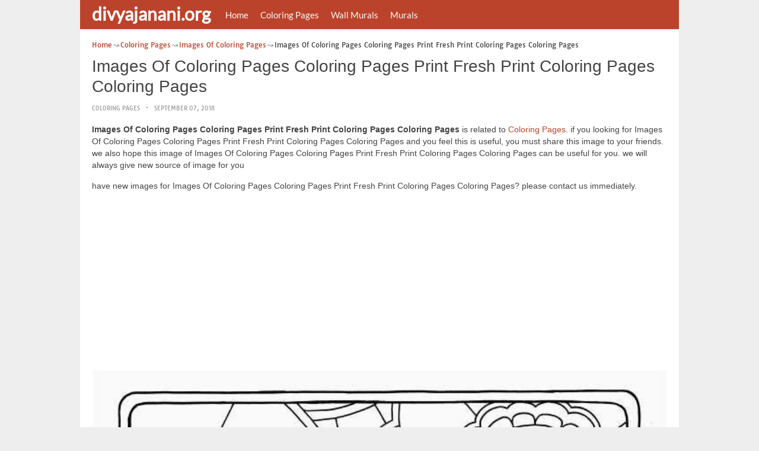

--- FILE ---
content_type: text/html; charset=utf-8
request_url: https://www.google.com/recaptcha/api2/aframe
body_size: 267
content:
<!DOCTYPE HTML><html><head><meta http-equiv="content-type" content="text/html; charset=UTF-8"></head><body><script nonce="vF5hQ325T6nD8Y3R76871A">/** Anti-fraud and anti-abuse applications only. See google.com/recaptcha */ try{var clients={'sodar':'https://pagead2.googlesyndication.com/pagead/sodar?'};window.addEventListener("message",function(a){try{if(a.source===window.parent){var b=JSON.parse(a.data);var c=clients[b['id']];if(c){var d=document.createElement('img');d.src=c+b['params']+'&rc='+(localStorage.getItem("rc::a")?sessionStorage.getItem("rc::b"):"");window.document.body.appendChild(d);sessionStorage.setItem("rc::e",parseInt(sessionStorage.getItem("rc::e")||0)+1);localStorage.setItem("rc::h",'1769106567354');}}}catch(b){}});window.parent.postMessage("_grecaptcha_ready", "*");}catch(b){}</script></body></html>